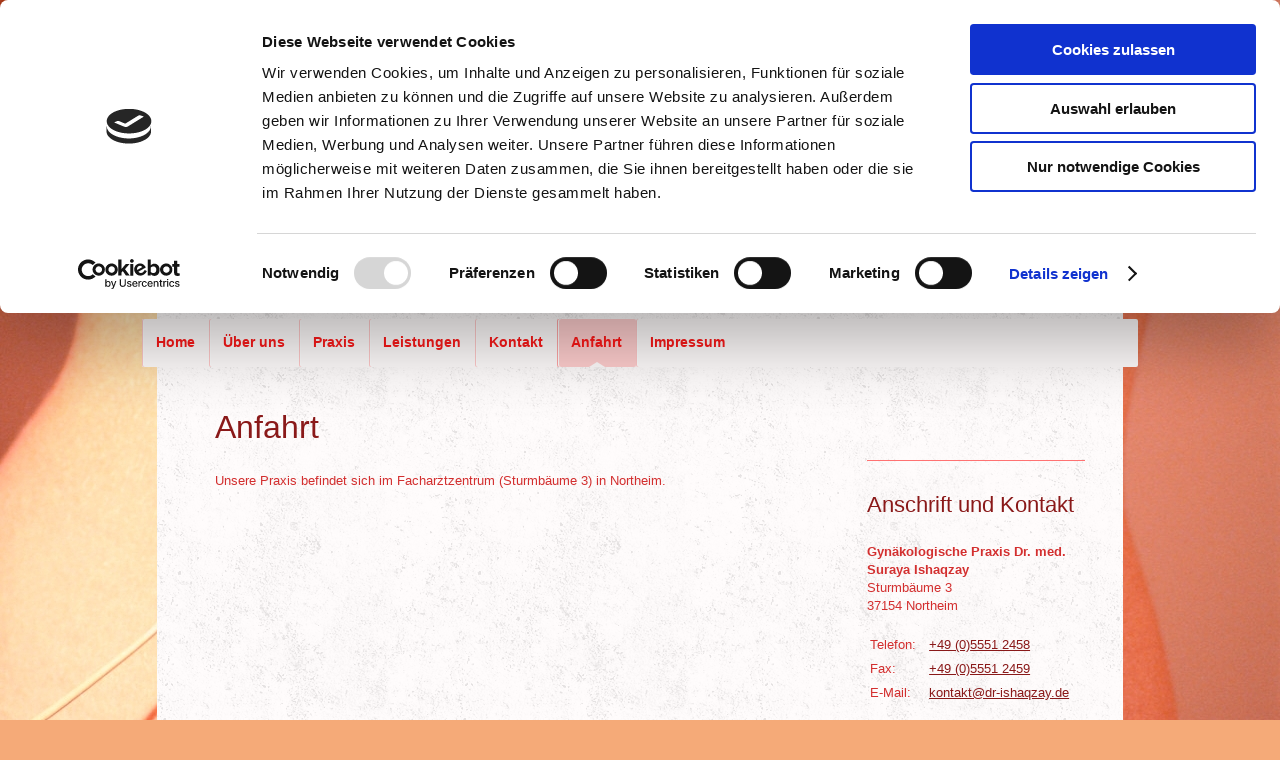

--- FILE ---
content_type: text/html; charset=UTF-8
request_url: https://www.dr-ishaqzay.de/anfahrt/
body_size: 7267
content:
<!DOCTYPE html>
<html lang="de"  ><head prefix="og: http://ogp.me/ns# fb: http://ogp.me/ns/fb# business: http://ogp.me/ns/business#">
    <meta http-equiv="Content-Type" content="text/html; charset=utf-8"/>
    <meta name="generator" content="IONOS MyWebsite"/>
        
    <link rel="dns-prefetch" href="//cdn.website-start.de/"/>
    <link rel="dns-prefetch" href="//101.mod.mywebsite-editor.com"/>
    <link rel="dns-prefetch" href="https://101.sb.mywebsite-editor.com/"/>
    <link rel="shortcut icon" href="https://www.dr-ishaqzay.de/s/misc/favicon.png?1395475006"/>
        <title>Dr. med. Suraya Ishaqzay - Fachärztin für Frauenheilkunde und Geburtshilfe - Anfahrt</title>
    <style type="text/css">@media screen and (max-device-width: 1024px) {.diyw a.switchViewWeb {display: inline !important;}}</style>
    <style type="text/css">@media screen and (min-device-width: 1024px) {
            .mediumScreenDisabled { display:block }
            .smallScreenDisabled { display:block }
        }
        @media screen and (max-device-width: 1024px) { .mediumScreenDisabled { display:none } }
        @media screen and (max-device-width: 568px) { .smallScreenDisabled { display:none } }
                @media screen and (min-width: 1024px) {
            .mobilepreview .mediumScreenDisabled { display:block }
            .mobilepreview .smallScreenDisabled { display:block }
        }
        @media screen and (max-width: 1024px) { .mobilepreview .mediumScreenDisabled { display:none } }
        @media screen and (max-width: 568px) { .mobilepreview .smallScreenDisabled { display:none } }</style>
    <meta name="viewport" content="width=device-width, initial-scale=1, maximum-scale=1, minimal-ui"/>

<meta name="format-detection" content="telephone=no"/>
        <meta name="keywords" content="Dr, Dr med, Ishaqzay, Suraya, Beratung, Frauenarzt, Frauenärztin, Gynäkologe, Gynäkologin, Gynäkologie, Gynäkoligische Praxis, Praxis, Gemeinschaftspraxi, Arzr, Northeim, Untersuchung, Schwangerschaft, Schwangerschaftsvorsorge, Vorosrge. Ultraschall, 3D Ultraschall, Sprechstunde, Mädchensprechstunde, Frau, Krebsvorsorge, onkologische Nachsorge, Hormontherapie, Verhütung, Pille, Spirale, Kinder, Kind, Baby, Nuegeboren, Kinderwunsch, Brustkrebs, Brustultraschall, Organultraschall, Doppler Sonographie, Impfung"/>
            <meta name="description" content="Praxis für Frauenheilkunde und Geburtshilfe - Dr. med. Suraya Ishaqzay, Northeim"/>
            <meta name="robots" content="index,follow"/>
        <link href="//cdn.website-start.de/templates/2048/style.css?1758547156484" rel="stylesheet" type="text/css"/>
    <link href="https://www.dr-ishaqzay.de/s/style/theming.css?1705941332" rel="stylesheet" type="text/css"/>
    <link href="//cdn.website-start.de/app/cdn/min/group/web.css?1758547156484" rel="stylesheet" type="text/css"/>
<link href="//cdn.website-start.de/app/cdn/min/moduleserver/css/de_DE/common,shoppingbasket?1758547156484" rel="stylesheet" type="text/css"/>
    <link href="//cdn.website-start.de/app/cdn/min/group/mobilenavigation.css?1758547156484" rel="stylesheet" type="text/css"/>
    <link href="https://101.sb.mywebsite-editor.com/app/logstate2-css.php?site=860762034&amp;t=1762611859" rel="stylesheet" type="text/css"/>

<script type="text/javascript">
    /* <![CDATA[ */
var stagingMode = '';
    /* ]]> */
</script>
<script src="https://101.sb.mywebsite-editor.com/app/logstate-js.php?site=860762034&amp;t=1762611859"></script>

    <link href="//cdn.website-start.de/templates/2048/print.css?1758547156484" rel="stylesheet" media="print" type="text/css"/>
    <script type="text/javascript">
    /* <![CDATA[ */
    var systemurl = 'https://101.sb.mywebsite-editor.com/';
    var webPath = '/';
    var proxyName = '';
    var webServerName = 'www.dr-ishaqzay.de';
    var sslServerUrl = 'https://www.dr-ishaqzay.de';
    var nonSslServerUrl = 'http://www.dr-ishaqzay.de';
    var webserverProtocol = 'http://';
    var nghScriptsUrlPrefix = '//101.mod.mywebsite-editor.com';
    var sessionNamespace = 'DIY_SB';
    var jimdoData = {
        cdnUrl:  '//cdn.website-start.de/',
        messages: {
            lightBox: {
    image : 'Bild',
    of: 'von'
}

        },
        isTrial: 0,
        pageId: 920354652    };
    var script_basisID = "860762034";

    diy = window.diy || {};
    diy.web = diy.web || {};

        diy.web.jsBaseUrl = "//cdn.website-start.de/s/build/";

    diy.context = diy.context || {};
    diy.context.type = diy.context.type || 'web';
    /* ]]> */
</script>

<script type="text/javascript" src="//cdn.website-start.de/app/cdn/min/group/web.js?1758547156484" crossorigin="anonymous"></script><script type="text/javascript" src="//cdn.website-start.de/s/build/web.bundle.js?1758547156484" crossorigin="anonymous"></script><script type="text/javascript" src="//cdn.website-start.de/app/cdn/min/group/mobilenavigation.js?1758547156484" crossorigin="anonymous"></script><script src="//cdn.website-start.de/app/cdn/min/moduleserver/js/de_DE/common,shoppingbasket?1758547156484"></script>
<script type="text/javascript" src="https://cdn.website-start.de/proxy/apps/aek2oo/resource/dependencies/"></script><script type="text/javascript">
                    if (typeof require !== 'undefined') {
                        require.config({
                            waitSeconds : 10,
                            baseUrl : 'https://cdn.website-start.de/proxy/apps/aek2oo/js/'
                        });
                    }
                </script><script type="text/javascript">if (window.jQuery) {window.jQuery_1and1 = window.jQuery;}</script>

<script id="Cookiebot" src="https://consent.cookiebot.com/uc.js" data-cbid="6ca24919-b104-4cf2-8ece-04d48813d9bd" data-blockingmode="auto" type="text/javascript">
</script>

<script id="CookieDeclaration" src="https://consent.cookiebot.com/6ca24919-b104-4cf2-8ece-04d48813d9bd/cd.js" type="text/javascript" async="">
</script>
<script type="text/javascript">if (window.jQuery_1and1) {window.jQuery = window.jQuery_1and1;}</script>
<script type="text/javascript" src="//cdn.website-start.de/app/cdn/min/group/pfcsupport.js?1758547156484" crossorigin="anonymous"></script>    <meta property="og:type" content="business.business"/>
    <meta property="og:url" content="https://www.dr-ishaqzay.de/anfahrt/"/>
    <meta property="og:title" content="Dr. med. Suraya Ishaqzay - Fachärztin für Frauenheilkunde und Geburtshilfe - Anfahrt"/>
            <meta property="og:description" content="Praxis für Frauenheilkunde und Geburtshilfe - Dr. med. Suraya Ishaqzay, Northeim"/>
                <meta property="og:image" content="https://www.dr-ishaqzay.de/s/img/emotionheader.jpg"/>
        <meta property="business:contact_data:country_name" content="Deutschland"/>
    <meta property="business:contact_data:street_address" content="Sturmbäume 3"/>
    <meta property="business:contact_data:locality" content="Northeim"/>
    
    <meta property="business:contact_data:email" content="kontakt@dr-ishaqzay.de"/>
    <meta property="business:contact_data:postal_code" content="37154"/>
    <meta property="business:contact_data:phone_number" content="+49 05551 2458"/>
    <meta property="business:contact_data:fax_number" content="+49 05551 2459"/>
    
<meta property="business:hours:day" content="MONDAY"/><meta property="business:hours:start" content="08:00"/><meta property="business:hours:end" content="17:00"/><meta property="business:hours:day" content="TUESDAY"/><meta property="business:hours:start" content="08:00"/><meta property="business:hours:end" content="17:00"/><meta property="business:hours:day" content="WEDNESDAY"/><meta property="business:hours:start" content="08:00"/><meta property="business:hours:end" content="14:00"/><meta property="business:hours:day" content="THURSDAY"/><meta property="business:hours:start" content="14:00"/><meta property="business:hours:end" content="18:00"/><meta property="business:hours:day" content="FRIDAY"/><meta property="business:hours:start" content="08:00"/><meta property="business:hours:end" content="13:00"/></head>


<body class="body diyBgActive  cc-pagemode-default diyfeSidebarRight diy-market-de_DE" data-pageid="920354652" id="page-920354652">
    
    <div class="diyw">
        <div class="diyweb diywebClark">
	<div class="diyfeMobileNav">
		
<nav id="diyfeMobileNav" class="diyfeCA diyfeCA2" role="navigation">
    <a title="Navigation aufklappen/zuklappen">Navigation aufklappen/zuklappen</a>
    <ul class="mainNav1"><li class=" hasSubNavigation"><a data-page-id="920354639" href="https://www.dr-ishaqzay.de/" class=" level_1"><span>Home</span></a></li><li class=" hasSubNavigation"><a data-page-id="920354648" href="https://www.dr-ishaqzay.de/über-uns/" class=" level_1"><span>Über uns</span></a></li><li class=" hasSubNavigation"><a data-page-id="920368217" href="https://www.dr-ishaqzay.de/praxis/" class=" level_1"><span>Praxis</span></a></li><li class=" hasSubNavigation"><a data-page-id="920354640" href="https://www.dr-ishaqzay.de/leistungen/" class=" level_1"><span>Leistungen</span></a><div class="diyfeDropDownSubList diyfeCA diyfeCA3"><ul class="mainNav2"></ul></div></li><li class=" hasSubNavigation"><a data-page-id="920354651" href="https://www.dr-ishaqzay.de/kontakt/" class=" level_1"><span>Kontakt</span></a></li><li class="current hasSubNavigation"><a data-page-id="920354652" href="https://www.dr-ishaqzay.de/anfahrt/" class="current level_1"><span>Anfahrt</span></a></li><li class=" hasSubNavigation"><a data-page-id="920354654" href="https://www.dr-ishaqzay.de/impressum/" class=" level_1"><span>Impressum</span></a></li></ul></nav>
	</div>
	<div class="diywebContainer diyfeCA diyfeCA1">
		<div class="diywebEmotionHeader diyfeCA diyfeCA4">
			<div class="diywebLiveArea">
				
<style type="text/css" media="all">
.diyw div#emotion-header {
        max-width: 916px;
        max-height: 240px;
                background: #ffffff;
    }

.diyw div#emotion-header-title-bg {
    left: 12%;
    top: 38%;
    width: 83%;
    height: 1%;

    background-color: #000000;
    opacity: 0.25;
    filter: alpha(opacity = 25);
    display: none;}
.diyw img#emotion-header-logo {
    left: 1.00%;
    top: 0.00%;
    background: transparent;
                border: 1px solid #000000;
        padding: 5px;
                display: none;
    }

.diyw div#emotion-header strong#emotion-header-title {
    left: 12%;
    top: 0%;
    color: #000000;
        font: normal bold 32px/120% Tahoma, Geneva, sans-serif;
}

.diyw div#emotion-no-bg-container{
    max-height: 240px;
}

.diyw div#emotion-no-bg-container .emotion-no-bg-height {
    margin-top: 26.20%;
}
</style>
<div id="emotion-header" data-action="loadView" data-params="active" data-imagescount="1">
            <img src="https://www.dr-ishaqzay.de/s/img/emotionheader.jpg?1591617775.916px.240px" id="emotion-header-img" alt=""/>
            
        <div id="ehSlideshowPlaceholder">
            <div id="ehSlideShow">
                <div class="slide-container">
                                        <div style="background-color: #ffffff">
                            <img src="https://www.dr-ishaqzay.de/s/img/emotionheader.jpg?1591617775.916px.240px" alt=""/>
                        </div>
                                    </div>
            </div>
        </div>


        <script type="text/javascript">
        //<![CDATA[
                diy.module.emotionHeader.slideShow.init({ slides: [{"url":"https:\/\/www.dr-ishaqzay.de\/s\/img\/emotionheader.jpg?1591617775.916px.240px","image_alt":"","bgColor":"#ffffff"}] });
        //]]>
        </script>

    
            
        
            
    
            <strong id="emotion-header-title" style="text-align: left"></strong>
                    <div class="notranslate">
                <svg xmlns="http://www.w3.org/2000/svg" version="1.1" id="emotion-header-title-svg" viewBox="0 0 916 240" preserveAspectRatio="xMinYMin meet"><text style="font-family:Tahoma, Geneva, sans-serif;font-size:32px;font-style:normal;font-weight:bold;fill:#000000;line-height:1.2em;"><tspan x="0" style="text-anchor: start" dy="0.95em"> </tspan></text></svg>
            </div>
            
    
    <script type="text/javascript">
    //<![CDATA[
    (function ($) {
        function enableSvgTitle() {
                        var titleSvg = $('svg#emotion-header-title-svg'),
                titleHtml = $('#emotion-header-title'),
                emoWidthAbs = 916,
                emoHeightAbs = 240,
                offsetParent,
                titlePosition,
                svgBoxWidth,
                svgBoxHeight;

                        if (titleSvg.length && titleHtml.length) {
                offsetParent = titleHtml.offsetParent();
                titlePosition = titleHtml.position();
                svgBoxWidth = titleHtml.width();
                svgBoxHeight = titleHtml.height();

                                titleSvg.get(0).setAttribute('viewBox', '0 0 ' + svgBoxWidth + ' ' + svgBoxHeight);
                titleSvg.css({
                   left: Math.roundTo(100 * titlePosition.left / offsetParent.width(), 3) + '%',
                   top: Math.roundTo(100 * titlePosition.top / offsetParent.height(), 3) + '%',
                   width: Math.roundTo(100 * svgBoxWidth / emoWidthAbs, 3) + '%',
                   height: Math.roundTo(100 * svgBoxHeight / emoHeightAbs, 3) + '%'
                });

                titleHtml.css('visibility','hidden');
                titleSvg.css('visibility','visible');
            }
        }

        
            var posFunc = function($, overrideSize) {
                var elems = [], containerWidth, containerHeight;
                                    elems.push({
                        selector: '#emotion-header-title',
                        overrideSize: true,
                        horPos: 15,
                        vertPos: 0                    });
                    lastTitleWidth = $('#emotion-header-title').width();
                                                elems.push({
                    selector: '#emotion-header-title-bg',
                    horPos: 70,
                    vertPos: 38                });
                                
                containerWidth = parseInt('916');
                containerHeight = parseInt('240');

                for (var i = 0; i < elems.length; ++i) {
                    var el = elems[i],
                        $el = $(el.selector),
                        pos = {
                            left: el.horPos,
                            top: el.vertPos
                        };
                    if (!$el.length) continue;
                    var anchorPos = $el.anchorPosition();
                    anchorPos.$container = $('#emotion-header');

                    if (overrideSize === true || el.overrideSize === true) {
                        anchorPos.setContainerSize(containerWidth, containerHeight);
                    } else {
                        anchorPos.setContainerSize(null, null);
                    }

                    var pxPos = anchorPos.fromAnchorPosition(pos),
                        pcPos = anchorPos.toPercentPosition(pxPos);

                    var elPos = {};
                    if (!isNaN(parseFloat(pcPos.top)) && isFinite(pcPos.top)) {
                        elPos.top = pcPos.top + '%';
                    }
                    if (!isNaN(parseFloat(pcPos.left)) && isFinite(pcPos.left)) {
                        elPos.left = pcPos.left + '%';
                    }
                    $el.css(elPos);
                }

                // switch to svg title
                enableSvgTitle();
            };

                        var $emotionImg = jQuery('#emotion-header-img');
            if ($emotionImg.length > 0) {
                // first position the element based on stored size
                posFunc(jQuery, true);

                // trigger reposition using the real size when the element is loaded
                var ehLoadEvTriggered = false;
                $emotionImg.one('load', function(){
                    posFunc(jQuery);
                    ehLoadEvTriggered = true;
                                        diy.module.emotionHeader.slideShow.start();
                                    }).each(function() {
                                        if(this.complete || typeof this.complete === 'undefined') {
                        jQuery(this).load();
                    }
                });

                                noLoadTriggeredTimeoutId = setTimeout(function() {
                    if (!ehLoadEvTriggered) {
                        posFunc(jQuery);
                    }
                    window.clearTimeout(noLoadTriggeredTimeoutId)
                }, 5000);//after 5 seconds
            } else {
                jQuery(function(){
                    posFunc(jQuery);
                });
            }

                        if (jQuery.isBrowser && jQuery.isBrowser.ie8) {
                var longTitleRepositionCalls = 0;
                longTitleRepositionInterval = setInterval(function() {
                    if (lastTitleWidth > 0 && lastTitleWidth != jQuery('#emotion-header-title').width()) {
                        posFunc(jQuery);
                    }
                    longTitleRepositionCalls++;
                    // try this for 5 seconds
                    if (longTitleRepositionCalls === 5) {
                        window.clearInterval(longTitleRepositionInterval);
                    }
                }, 1000);//each 1 second
            }

            }(jQuery));
    //]]>
    </script>

    </div>

			</div>
		</div>
		<div class="diywebHeader">
			<div class="diywebNav diywebNavMain diywebNav123 diyfeCA diyfeCA2">
				<div class="diywebLiveArea">
					<div class="webnavigation"><ul id="mainNav1" class="mainNav1"><li class="navTopItemGroup_1"><a data-page-id="920354639" href="https://www.dr-ishaqzay.de/" class="level_1"><span>Home</span></a></li><li class="navTopItemGroup_2"><a data-page-id="920354648" href="https://www.dr-ishaqzay.de/über-uns/" class="level_1"><span>Über uns</span></a></li><li class="navTopItemGroup_3"><a data-page-id="920368217" href="https://www.dr-ishaqzay.de/praxis/" class="level_1"><span>Praxis</span></a></li><li class="navTopItemGroup_4"><a data-page-id="920354640" href="https://www.dr-ishaqzay.de/leistungen/" class="level_1"><span>Leistungen</span></a></li><li class="navTopItemGroup_5"><a data-page-id="920354651" href="https://www.dr-ishaqzay.de/kontakt/" class="level_1"><span>Kontakt</span></a></li><li class="navTopItemGroup_6"><a data-page-id="920354652" href="https://www.dr-ishaqzay.de/anfahrt/" class="current level_1"><span>Anfahrt</span></a></li><li class="navTopItemGroup_7"><a data-page-id="920354654" href="https://www.dr-ishaqzay.de/impressum/" class="level_1"><span>Impressum</span></a></li></ul></div>
				</div>
			</div>
		</div>
		<div class="diywebContent">
			<div class="diywebLiveArea">
				<div class="diywebMain">
					<div class="diywebGutter">
						
        <div id="content_area">
        	<div id="content_start"></div>
        	
        
        <div id="matrix_1024856136" class="sortable-matrix" data-matrixId="1024856136"><div class="n module-type-header diyfeLiveArea "> <h1><span class="diyfeDecoration">Anfahrt</span></h1> </div><div class="n module-type-text diyfeLiveArea "> <p><span style="color:#D32F2F;">Unsere Praxis befindet sich im Facharztzentrum (Sturmbäume 3) in Northeim.</span></p>
<p> </p>
<p> </p> </div><div class="n module-type-googlemaps diyfeLiveArea "> 
            <a style="display:block;" href="https://www.google.com/maps/search/?api=1&amp;channel=mws-visit&amp;hl=de-DE&amp;query=51.699910,10.002140" target="_blank">            
            <img id="map_image_5796840889" style="margin:auto; max-width:100%;" height="400" data-src="https://maps.googleapis.com/maps/api/staticmap?channel=mws-visit&amp;language=de_DE&amp;center=51.7001785%2C9.9959057&amp;zoom=10&amp;size=578x400&amp;maptype=roadmap&amp;client=gme-11internet&amp;markers=51.699910,10.002140&amp;signature=G7QjbWeknsY7vN3DPH5MbImf248=" src="" alt=""/>
                 
        </a>
        <script type="text/javascript">
            /* <![CDATA[ */
            var lazyload = function () {
                var mapImage = jQuery('#map_image_5796840889');

                var windowTop = jQuery(window).scrollTop();
                var windowBottom = windowTop + jQuery(window).height();

                var mapTop = mapImage.offset().top;
                var mapBottom = mapTop + mapImage.height();

                if ((mapImage.attr('src') === '') && (windowTop <= mapBottom) && (windowBottom >= mapTop)) {
                    mapImage.attr('src', mapImage.data('src'));
                    mapImage.removeData('src');
                    mapImage.removeAttr('height');
                }
            };
            jQuery(document).ready(lazyload);
            jQuery(window).scroll(lazyload);
            /* ]]> */
        </script>
     </div></div>
        
        
        </div>
					</div>
				</div>
				<div class="diywebFond diyfeCA diyfeCA3"></div>
				<div class="diywebSecondary diyfeCA diyfeCA3">
					<div class="diywebNav diywebNav23">
						<div class="diywebGutter">
							<div class="webnavigation"></div>
						</div>
					</div>
					<div class="diywebSidebar">
						<div class="diywebGutter">
							<div id="matrix_1024856133" class="sortable-matrix" data-matrixId="1024856133"><div class="n module-type-hr diyfeLiveArea "> <div style="padding: 0px 0px">
    <div class="hr"></div>
</div>
 </div><div class="n module-type-header diyfeLiveArea "> <h1><span class="diyfeDecoration">Anschrift und Kontakt</span></h1> </div><div class="n module-type-text diyfeLiveArea "> <p><span style="color:#D32F2F;"><strong>Gynäkologische Praxis Dr. med. Suraya Ishaqzay</strong><br/>
Sturmbäume 3<br/>
37154 Northeim</span></p>
<p> </p>
<table border="0" cellpadding="3" cellspacing="0" style="width: 226px; height: 70px;">
<tbody>
<tr>
<td><span style="color:#D32F2F;">Telefon:</span></td>
<td>
<p><span style="color:#D32F2F;"><a href="tel:+49%20(0)5551%202458">+49 (0)</a></span><a href="tel:+49%20(0)5551%202458" style="-webkit-text-size-adjust: 100%;">5551 2458</a></p>
</td>
</tr>
<tr>
<td><span style="color:#D32F2F;">Fax:</span></td>
<td><span style="color:#D32F2F;"><a href="tel:+49%20(0)5551%202459">+49 (0)5551 2459</a></span></td>
</tr>
<tr>
<td><span style="color:#D32F2F;">E-Mail:</span></td>
<td>
<p><strong style="color:rgb(211, 47, 47);"><a href="mailto:kontakt@dr-ishaqzay.de" target="_self">kontakt@dr-ishaqzay.de</a></strong></p>
</td>
</tr>
</tbody>
</table>
<p> </p> </div><div class="n module-type-hr diyfeLiveArea "> <div style="padding: 0px 0px">
    <div class="hr"></div>
</div>
 </div><div class="n module-type-header diyfeLiveArea "> <h1><span class="diyfeDecoration">Sprechzeiten</span></h1> </div><div class="n module-type-table diyfeLiveArea "> 
<div id="table_5783216935">
    <div class="tableContainer" id="table_5783216935_container">
        <table border="0" cellpadding="3" cellspacing="0">
<tbody>
<tr>
<td><span style="color:#D32F2F;">Mo:</span></td>
<td>
<p><span style="color:#D32F2F;">8:00 - 17:00</span></p>
</td>
</tr>
<tr>
<td>Di:</td>
<td>8:00 - 14:00</td>
</tr>
<tr>
<td><span style="color:#D32F2F;">Mi:</span></td>
<td>
<p><span style="color:#D32F2F;">8:00 - 14:00</span></p>
</td>
</tr>
<tr>
<td>Do:</td>
<td>8:00 - 17:00</td>
</tr>
</tbody>
</table>    </div>
    <div class="c"></div>
</div>

<script type="text/javascript">
jQuery(function() {
    if (Modernizr.touch) {
        diy.module.tableModule.initFadeScroll("#table_5783216935");
    }
});
</script>
 </div><div class="n module-type-hr diyfeLiveArea "> <div style="padding: 0px 0px">
    <div class="hr"></div>
</div>
 </div><div class="n module-type-header diyfeLiveArea "> <h1><span class="diyfeDecoration">Neuigkeiten</span></h1> </div><div class="n module-type-text diyfeLiveArea "> <p style="-webkit-text-size-adjust:100%;font-variant-numeric:normal;font-variant-east-asian:normal;"><em><strong>24.09.2025:</strong></em></p>
<p style="-webkit-text-size-adjust:100%;font-variant-numeric:normal;font-variant-east-asian:normal;">Liebe Patientinnen,</p>
<p style="-webkit-text-size-adjust:100%;font-variant-numeric:normal;font-variant-east-asian:normal;">unsere Praxis bleibt von <strong>Freitag, 26. September </strong>bis <strong>Freitag, 17.
Oktober </strong>geschlossen.</p>
<p style="-webkit-text-size-adjust:100%;font-variant-numeric:normal;font-variant-east-asian:normal;"> </p>
<p style="-webkit-text-size-adjust:100%;font-variant-numeric:normal;font-variant-east-asian:normal;">Vertretung:</p>
<p style="-webkit-text-size-adjust:100%;font-variant-numeric:normal;font-variant-east-asian:normal;"><strong>26.09:</strong></p>
<p style="-webkit-text-size-adjust:100%;font-variant-numeric:normal;font-variant-east-asian:normal;">MVZ Göttingen, Zweigstelle Northeim</p>
<p style="-webkit-text-size-adjust:100%;font-variant-numeric:normal;font-variant-east-asian:normal;">(Tel.:05551-8595)</p>
<p style="-webkit-text-size-adjust:100%;font-variant-numeric:normal;font-variant-east-asian:normal;"><strong>29.09.-10.10.:</strong></p>
<p style="-webkit-text-size-adjust:100%;font-variant-numeric:normal;font-variant-east-asian:normal;">Praxis Fr. Dr. Tilgner, Northeim</p>
<p style="-webkit-text-size-adjust:100%;font-variant-numeric:normal;font-variant-east-asian:normal;"><span style="-webkit-text-size-adjust:100%;"><span style="background-color:#fffcfc;">(Tel.:05551-3483</span></span><span style="-webkit-text-size-adjust:100%;"><span style="background-color:#fffcfc;">)</span></span></p>
<p style="-webkit-text-size-adjust:100%;font-variant-numeric:normal;font-variant-east-asian:normal;"><strong>13.10.-15.10.</strong><strong>:</strong></p>
<p style="-webkit-text-size-adjust:100%;font-variant-numeric:normal;font-variant-east-asian:normal;">Praxis Fr. Dr. med. Faber, Einbeck</p>
<p style="-webkit-text-size-adjust:100%;font-variant-numeric:normal;font-variant-east-asian:normal;">(Tel.:05561-9419771)</p>
<p style="-webkit-text-size-adjust:100%;font-variant-numeric:normal;font-variant-east-asian:normal;"><strong>16.10.-17.10.:</strong></p>
<p style="-webkit-text-size-adjust:100%;font-variant-numeric:normal;font-variant-east-asian:normal;">MVZ Göttingen, Zweigstelle Northeim</p>
<p style="-webkit-text-size-adjust:100%;font-variant-numeric:normal;font-variant-east-asian:normal;">(Tel.:05551-8595)</p>
<p style="-webkit-text-size-adjust:100%;font-variant-numeric:normal;font-variant-east-asian:normal;"> </p>
<p style="-webkit-text-size-adjust:100%;font-variant-numeric:normal;font-variant-east-asian:normal;"><span style="background-color:#fffcfc;"><span style="font-size:12px;"><span style="font-family:verdana;"><span style="color:#d32f2f;">Ab </span></span></span></span><strong>Montag, 20.10. </strong><span style="background-color:#fffcfc;"><span style="font-size:12px;"><span style="font-family:verdana;"><span style="color:#d32f2f;">sind wir wieder wie gewohnt für Sie da. </span></span></span></span></p>
<p style="-webkit-text-size-adjust:100%;font-variant-numeric:normal;font-variant-east-asian:normal;"> </p>
<p style="-webkit-text-size-adjust:100%;font-variant-numeric:normal;font-variant-east-asian:normal;"> </p>
<p style="-webkit-text-size-adjust:100%;font-variant-numeric:normal;font-variant-east-asian:normal;"> </p>
<p style="-webkit-text-size-adjust:100%;font-variant-numeric:normal;font-variant-east-asian:normal;"><strong style="orphans: 2; color: rgb(211, 47, 47);"><em>01.06.2018:</em></strong></p>
<p><span style="color:#D32F2F;">WICHTIG:</span></p>
<p><span style="color:#D32F2F;"><span style="font-size:12px;"><span style="font-family:verdana;">Seit dem 25. Mai 2018 gilt die Datenschutzgrundverordnung der EU (EU-DSGVO). Weitere Infos finden
Sie</span></span></span> <span style="font-size:12px;"><span style="font-family:verdana;"><a href="https://www.dr-ishaqzay.de/aktuelles/" target="_self"><span style="color:#D32F2F;">hier</span></a><span style="color:#D32F2F;">.</span></span></span></p> </div><div class="n module-type-hr diyfeLiveArea "> <div style="padding: 0px 0px">
    <div class="hr"></div>
</div>
 </div></div>
						</div>
					</div><!-- .diywebSidebar -->
				</div><!-- .diywebSecondary -->
			</div>
		</div><!-- .diywebContent -->
		<div class="diywebFooter">
			<div class="diywebLiveArea">
				<div id="contentfooter">
    <div class="leftrow">
                        <a rel="nofollow" href="javascript:window.print();">
                    <img class="inline" height="14" width="18" src="//cdn.website-start.de/s/img/cc/printer.gif" alt=""/>
                    Druckversion                </a> <span class="footer-separator">|</span>
                <a href="https://www.dr-ishaqzay.de/sitemap/">Sitemap</a>
                        <br/> ©2025 - Dr. med. Suraya Ishaqzay
            </div>
    <script type="text/javascript">
        window.diy.ux.Captcha.locales = {
            generateNewCode: 'Neuen Code generieren',
            enterCode: 'Bitte geben Sie den Code ein'
        };
        window.diy.ux.Cap2.locales = {
            generateNewCode: 'Neuen Code generieren',
            enterCode: 'Bitte geben Sie den Code ein'
        };
    </script>
    <div class="rightrow">
                    <span class="loggedout">
                <a rel="nofollow" id="login" href="https://login.1and1-editor.com/860762034/www.dr-ishaqzay.de/de?pageId=920354652">
                    Login                </a>
            </span>
                <p><a class="diyw switchViewWeb" href="javascript:switchView('desktop');">Webansicht</a><a class="diyw switchViewMobile" href="javascript:switchView('mobile');">Mobile-Ansicht</a></p>
                <span class="loggedin">
            <a rel="nofollow" id="logout" href="https://101.sb.mywebsite-editor.com/app/cms/logout.php">Logout</a> <span class="footer-separator">|</span>
            <a rel="nofollow" id="edit" href="https://101.sb.mywebsite-editor.com/app/860762034/920354652/">Seite bearbeiten</a>
        </span>
    </div>
</div>
            <div id="loginbox" class="hidden">
                <script type="text/javascript">
                    /* <![CDATA[ */
                    function forgotpw_popup() {
                        var url = 'https://passwort.1und1.de/xml/request/RequestStart';
                        fenster = window.open(url, "fenster1", "width=600,height=400,status=yes,scrollbars=yes,resizable=yes");
                        // IE8 doesn't return the window reference instantly or at all.
                        // It may appear the call failed and fenster is null
                        if (fenster && fenster.focus) {
                            fenster.focus();
                        }
                    }
                    /* ]]> */
                </script>
                                <img class="logo" src="//cdn.website-start.de/s/img/logo.gif" alt="IONOS" title="IONOS"/>

                <div id="loginboxOuter"></div>
            </div>
        

			</div>
		</div><!-- .diywebFooter -->
	</div><!-- .diywebContainer -->
</div><!-- .diyweb -->    </div>

    
    </body>


<!-- rendered at Thu, 25 Sep 2025 00:31:32 +0200 -->
</html>


--- FILE ---
content_type: application/x-javascript
request_url: https://consentcdn.cookiebot.com/consentconfig/6ca24919-b104-4cf2-8ece-04d48813d9bd/dr-ishaqzay.de/configuration.js
body_size: 346
content:
CookieConsent.configuration.tags.push({id:53569482,type:"script",tagID:"",innerHash:"",outerHash:"",tagHash:"3600148714332",url:"https://cdn.website-start.de/proxy/apps/aek2oo/resource/dependencies/",resolvedUrl:"https://cdn.website-start.de/proxy/apps/aek2oo/resource/dependencies/",cat:[3]});CookieConsent.configuration.tags.push({id:53569483,type:"script",tagID:"",innerHash:"",outerHash:"",tagHash:"4363252609664",url:"https://consent.cookiebot.com/uc.js",resolvedUrl:"https://consent.cookiebot.com/uc.js",cat:[1]});